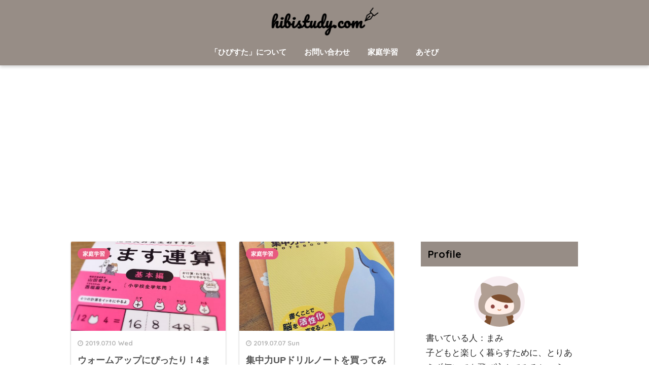

--- FILE ---
content_type: text/html; charset=UTF-8
request_url: https://hibistudy.com/?paged=2
body_size: 42295
content:
<!doctype html>
<!--[if lt IE 7]><html lang="ja" class="no-js lt-ie9 lt-ie8 lt-ie7"><![endif]-->
<!--[if (IE 7)&!(IEMobile)]><html lang="ja" class="no-js lt-ie9 lt-ie8"><![endif]-->
<!--[if (IE 8)&!(IEMobile)]><html lang="ja" class="no-js lt-ie9"><![endif]-->
<!--[if gt IE 8]><!--> <html lang="ja" class="no-js"><!--<![endif]-->
	<head>
		<meta charset="utf-8">
		<meta http-equiv="X-UA-Compatible" content="IE=edge">
		<meta name="HandheldFriendly" content="True">
		<meta name="MobileOptimized" content="320">
		<meta name="viewport" content="width=device-width, initial-scale=1"/>
		<meta name="msapplication-TileColor" content="#e85a7f">
        <meta name="theme-color" content="#e85a7f">
		<link rel="pingback" href="https://hibistudy.com/wp/xmlrpc.php">
		<title>ひびすた | ページ 2 | 高２と小６の家庭学習と日々の生活。</title>
<meta name='robots' content='max-image-preview:large' />
<link rel='dns-prefetch' href='//ajax.googleapis.com' />
<link rel='dns-prefetch' href='//fonts.googleapis.com' />
<link rel='dns-prefetch' href='//s.w.org' />
<link rel="alternate" type="application/rss+xml" title="ひびすた &raquo; フィード" href="https://hibistudy.com/?feed=rss2" />
<link rel="alternate" type="application/rss+xml" title="ひびすた &raquo; コメントフィード" href="https://hibistudy.com/?feed=comments-rss2" />
		<script type="text/javascript">
			window._wpemojiSettings = {"baseUrl":"https:\/\/s.w.org\/images\/core\/emoji\/13.1.0\/72x72\/","ext":".png","svgUrl":"https:\/\/s.w.org\/images\/core\/emoji\/13.1.0\/svg\/","svgExt":".svg","source":{"concatemoji":"https:\/\/hibistudy.com\/wp\/wp-includes\/js\/wp-emoji-release.min.js"}};
			!function(e,a,t){var n,r,o,i=a.createElement("canvas"),p=i.getContext&&i.getContext("2d");function s(e,t){var a=String.fromCharCode;p.clearRect(0,0,i.width,i.height),p.fillText(a.apply(this,e),0,0);e=i.toDataURL();return p.clearRect(0,0,i.width,i.height),p.fillText(a.apply(this,t),0,0),e===i.toDataURL()}function c(e){var t=a.createElement("script");t.src=e,t.defer=t.type="text/javascript",a.getElementsByTagName("head")[0].appendChild(t)}for(o=Array("flag","emoji"),t.supports={everything:!0,everythingExceptFlag:!0},r=0;r<o.length;r++)t.supports[o[r]]=function(e){if(!p||!p.fillText)return!1;switch(p.textBaseline="top",p.font="600 32px Arial",e){case"flag":return s([127987,65039,8205,9895,65039],[127987,65039,8203,9895,65039])?!1:!s([55356,56826,55356,56819],[55356,56826,8203,55356,56819])&&!s([55356,57332,56128,56423,56128,56418,56128,56421,56128,56430,56128,56423,56128,56447],[55356,57332,8203,56128,56423,8203,56128,56418,8203,56128,56421,8203,56128,56430,8203,56128,56423,8203,56128,56447]);case"emoji":return!s([10084,65039,8205,55357,56613],[10084,65039,8203,55357,56613])}return!1}(o[r]),t.supports.everything=t.supports.everything&&t.supports[o[r]],"flag"!==o[r]&&(t.supports.everythingExceptFlag=t.supports.everythingExceptFlag&&t.supports[o[r]]);t.supports.everythingExceptFlag=t.supports.everythingExceptFlag&&!t.supports.flag,t.DOMReady=!1,t.readyCallback=function(){t.DOMReady=!0},t.supports.everything||(n=function(){t.readyCallback()},a.addEventListener?(a.addEventListener("DOMContentLoaded",n,!1),e.addEventListener("load",n,!1)):(e.attachEvent("onload",n),a.attachEvent("onreadystatechange",function(){"complete"===a.readyState&&t.readyCallback()})),(n=t.source||{}).concatemoji?c(n.concatemoji):n.wpemoji&&n.twemoji&&(c(n.twemoji),c(n.wpemoji)))}(window,document,window._wpemojiSettings);
		</script>
		<style type="text/css">
img.wp-smiley,
img.emoji {
	display: inline !important;
	border: none !important;
	box-shadow: none !important;
	height: 1em !important;
	width: 1em !important;
	margin: 0 .07em !important;
	vertical-align: -0.1em !important;
	background: none !important;
	padding: 0 !important;
}
</style>
	<link rel='stylesheet' id='wp-block-library-css'  href='https://hibistudy.com/wp/wp-includes/css/dist/block-library/style.min.css' type='text/css' media='all' />
<link rel='stylesheet' id='sango_theme_gutenberg-style-css'  href='https://hibistudy.com/wp/wp-content/plugins/sango-theme-gutenberg/dist/blocks.style.build.css?ver1_46_0' type='text/css' media='all' />
<style id='sango_theme_gutenberg-style-inline-css' type='text/css'>
.is-style-sango-list-main-color li:before { background-color: #e85a7f; }.is-style-sango-list-accent-color li:before { background-color: #ffc530; }.sgb-label-main-c { background-color: #e85a7f; }.sgb-label-accent-c { background-color: #ffc530; }
</style>
<link rel='stylesheet' id='contact-form-7-css'  href='https://hibistudy.com/wp/wp-content/plugins/contact-form-7/includes/css/styles.css' type='text/css' media='all' />
<link rel='stylesheet' id='yyi_rinker_stylesheet-css'  href='https://hibistudy.com/wp/wp-content/plugins/yyi-rinker/css/style.css?v=1.1.4' type='text/css' media='all' />
<link rel='stylesheet' id='sng-stylesheet-css'  href='https://hibistudy.com/wp/wp-content/themes/sango-theme/style.css?ver133' type='text/css' media='all' />
<link rel='stylesheet' id='sng-option-css'  href='https://hibistudy.com/wp/wp-content/themes/sango-theme/entry-option.css?ver133' type='text/css' media='all' />
<link rel='stylesheet' id='child-style-css'  href='https://hibistudy.com/wp/wp-content/themes/sango-theme-child/style.css' type='text/css' media='all' />
<link rel='stylesheet' id='sng-googlefonts-css'  href='//fonts.googleapis.com/css?family=Quicksand%3A500%2C700' type='text/css' media='all' />
<link rel='stylesheet' id='sng-fontawesome-css'  href='https://hibistudy.com/wp/wp-content/themes/sango-theme/library/fontawesome/css/font-awesome.min.css' type='text/css' media='all' />
<script type='text/javascript' src='https://ajax.googleapis.com/ajax/libs/jquery/2.2.4/jquery.min.js' id='jquery-js'></script>
<script type='text/javascript' src='https://hibistudy.com/wp/wp-content/plugins/yyi-rinker/js/event-tracking.js?v=1.1.4' id='yyi_rinker_event_tracking_script-js'></script>
<script type='text/javascript' src='https://hibistudy.com/wp/wp-content/themes/sango-theme/library/js/modernizr.custom.min.js' id='sng-modernizr-js'></script>
<link rel="https://api.w.org/" href="https://hibistudy.com/index.php?rest_route=/" /><link rel="EditURI" type="application/rsd+xml" title="RSD" href="https://hibistudy.com/wp/xmlrpc.php?rsd" />
<style>
.yyi-rinker-images {
    display: flex;
    justify-content: center;
    align-items: center;
    position: relative;

}
div.yyi-rinker-image img.yyi-rinker-main-img.hidden {
    display: none;
}

.yyi-rinker-images-arrow {
    cursor: pointer;
    position: absolute;
    top: 50%;
    display: block;
    margin-top: -11px;
    opacity: 0.6;
    width: 22px;
}

.yyi-rinker-images-arrow-left{
    left: -10px;
}
.yyi-rinker-images-arrow-right{
    right: -10px;
}

.yyi-rinker-images-arrow-left.hidden {
    display: none;
}

.yyi-rinker-images-arrow-right.hidden {
    display: none;
}
div.yyi-rinker-contents.yyi-rinker-design-tate  div.yyi-rinker-box{
    flex-direction: column;
}

div.yyi-rinker-contents.yyi-rinker-design-slim div.yyi-rinker-box .yyi-rinker-links {
    flex-direction: column;
}

div.yyi-rinker-contents.yyi-rinker-design-slim div.yyi-rinker-info {
    width: 100%;
}

div.yyi-rinker-contents.yyi-rinker-design-slim .yyi-rinker-title {
    text-align: center;
}

div.yyi-rinker-contents.yyi-rinker-design-slim .yyi-rinker-links {
    text-align: center;
}
div.yyi-rinker-contents.yyi-rinker-design-slim .yyi-rinker-image {
    margin: auto;
}

div.yyi-rinker-contents.yyi-rinker-design-slim div.yyi-rinker-info ul.yyi-rinker-links li {
	align-self: stretch;
}
div.yyi-rinker-contents.yyi-rinker-design-slim div.yyi-rinker-box div.yyi-rinker-info {
	padding: 0;
}
div.yyi-rinker-contents.yyi-rinker-design-slim div.yyi-rinker-box {
	flex-direction: column;
	padding: 14px 5px 0;
}

.yyi-rinker-design-slim div.yyi-rinker-box div.yyi-rinker-info {
	text-align: center;
}

.yyi-rinker-design-slim div.price-box span.price {
	display: block;
}

div.yyi-rinker-contents.yyi-rinker-design-slim div.yyi-rinker-info div.yyi-rinker-title a{
	font-size:16px;
}

div.yyi-rinker-contents.yyi-rinker-design-slim ul.yyi-rinker-links li.amazonkindlelink:before,  div.yyi-rinker-contents.yyi-rinker-design-slim ul.yyi-rinker-links li.amazonlink:before,  div.yyi-rinker-contents.yyi-rinker-design-slim ul.yyi-rinker-links li.rakutenlink:before,  div.yyi-rinker-contents.yyi-rinker-design-slim ul.yyi-rinker-links li.yahoolink:before {
	font-size:12px;
}

div.yyi-rinker-contents.yyi-rinker-design-slim ul.yyi-rinker-links li a {
	font-size: 13px;
}
.entry-content ul.yyi-rinker-links li {
	padding: 0;
}

				</style><meta name="robots" content="noindex,follow" /><meta property="og:title" content="ひびすた｜高２と小６の家庭学習と日々の生活。" />
<meta property="og:description" content="高２と小６の家庭学習と日々の生活。" />
<meta property="og:type" content="website" />
<meta property="og:url" content="https://hibistudy.com" />
<meta property="og:image" content="http://hibistudy.com/wp/wp-content/uploads/2018/03/E0B310B3-BD10-451A-BC05-005AF934DBAE.png" />
<meta property="og:site_name" content="ひびすた" />
<meta name="twitter:card" content="summary_large_image" />
<meta name="viewport" content="width=device-width,initial-scale=1.0"><script>
  (function(i,s,o,g,r,a,m){i['GoogleAnalyticsObject']=r;i[r]=i[r]||function(){
  (i[r].q=i[r].q||[]).push(arguments)},i[r].l=1*new Date();a=s.createElement(o),
  m=s.getElementsByTagName(o)[0];a.async=1;a.src=g;m.parentNode.insertBefore(a,m)
  })(window,document,'script','//www.google-analytics.com/analytics.js','ga');
  ga('create', 'UA-99859827-1', 'auto');
  ga('send', 'pageview');
</script>
<style type="text/css" id="custom-background-css">
body.custom-background { background-color: #ffffff; }
</style>
			<style type="text/css" id="wp-custom-css">
			.booklink-image > img {
    display: none;
}

.appreach{
  border:3px solid #eee;/*ボーダー色*/
}
.appreach{
  text-align: left;
  padding: 25px;
  margin:20px;
  border-radius:2px;
  overflow: hidden;
}
.appreach:after {
  content: "";
  display: block;
  clear: both;
}
.appreach img,
.appreach p {
  margin: 0;
  padding:0;
}
.appreach a:after {
  display: none;
}
.appreach__icon {
  float: left;
  border-radius: 10%;
  overflow: hidden;
  margin: 0 3% 0 0 !important;
  width: 25% !important;
  height: auto !important;
  max-width: 120px !important;
}
.appreach__detail {
  display: inline-block;
  font-size: 20px;
  line-height: 1.5;
  width: 72%;
  max-width: 72%;
}
.appreach__detail:after {
  content: "";
  display: block;
  clear: both;
}
p.appreach__name {
  font-size: 16px;
  color:#555;
  padding-bottom:10px;
  font-weight:bold;
  line-height: 1.5em !important;
  max-height: 3em;
  overflow: hidden;
}
.appreach__info {
  font-size: 12px !important;
  color:#888;
}
.appreach__info a{
  color:#aaa;
}
.appreach__developper, .appreach__price {
  margin-right: 0.5em;
}
.appreach__posted a {
  margin-left: 0.5em;
}
.appreach__links {
  float: left;
  height: 40px;
  margin-top: 15px;
  white-space: nowrap;
}
.appreach__aslink img {
  margin-right: 10px;
  height: 40px;
  width: 135px;
}
.appreach__gplink img {
  height: 40px;
  width: 134.5px;
}
@media only screen and (max-width: 786px){
.appreach{
  margin:20px 0;}
.appreach__info {
  font-size: 11px !important;}
p.appreach__name {
  font-size: 15px;}}		</style>
		<style>
a {color: #4f96f6;}
.main-c {color: #e85a7f;}
.main-bc {background-color: #e85a7f;}
.main-bdr,#inner-content .main-bdr {border-color:  #e85a7f;}
.pastel-bc , #inner-content .pastel-bc {background-color: #c8e4ff;}
.accent-c {color: #ffc530;}
.accent-bc {background-color: #ffc530;}
.header,#footer-menu,.drawer__title {background-color: #978d86;}
#logo a {color: #FFF;}
.desktop-nav li a , .mobile-nav li a, #footer-menu a ,.copyright, #drawer__open,.drawer__title {color: #FFF;}
.drawer__title .close span, .drawer__title .close span:before {background: #FFF;}
.desktop-nav li:after {background: #FFF;}
.mobile-nav .current-menu-item {border-bottom-color: #FFF;}
.widgettitle {color: #000000;background-color:#978d86;}
.footer {background-color: #e0e4eb;}
.footer, .footer a, .footer .widget ul li a {color: #3c3c3c;}
.body_bc {background-color: ffffff;}
/*Main Color*/
#toc_container .toc_title, #footer_menu .raised, .pagination a, .pagination span, #reply-title:before , .entry-content blockquote:before ,.main-c-before li:before ,.main-c-b:before{color: #e85a7f;}
/*Main Color Background*/
#searchsubmit, #toc_container .toc_title:before, .cat-name, .pre_tag > span, .pagination .current, #submit ,.withtag_list > span,.main-bc-before li:before {background-color: #e85a7f;}
/*Main Color Border*/
#toc_container, h3 ,.li-mainbdr ul,.li-mainbdr ol {border-color: #e85a7f;}
/*Accent Color*/
.search-title .fa-search ,.acc-bc-before li:before {background: #ffc530;}
/*Accent Color border*/
.li-accentbdr ul, .li-accentbdr ol {border-color: #ffc530;}
/*Pastel Color Background*/
.pagination a:hover ,.li-pastelbc ul, .li-pastelbc ol {background: #c8e4ff;}
/*FontSize*/
body {font-size: 107%;}
@media only screen and (min-width: 481px) {
body {font-size: 107%;}
}
@media only screen and (min-width: 1030px) {
body {font-size: 107%;}
}
/*Others*/
.totop {background: #5ba9f7;}
.header-info a {color: #FFF; background: linear-gradient(95deg,#738bff,#85e3ec);}
.fixed-menu ul {background: #FFF;}
.fixed-menu a {color: #a2a7ab;}
.fixed-menu .current-menu-item a , .fixed-menu ul li a.active {color: #6bb6ff;}
</style>
	</head>
	<body class="home blog paged custom-background paged-2">
		<div id="container">
			<header class="header header--center">
								<div id="inner-header" class="wrap cf">
										<h1 id="logo" class="h1 dfont">
						<a href="https://hibistudy.com"><img src="http://hibistudy.com/wp/wp-content/uploads/2018/03/E0B310B3-BD10-451A-BC05-005AF934DBAE.png" alt="ひびすた"></a>
					</h1>
					<nav class="desktop-nav clearfix"><ul id="menu-%e3%82%b0%e3%83%ad%e3%83%bc%e3%83%90%e3%83%ab%e3%83%8a%e3%83%93" class="menu"><li id="menu-item-297" class="menu-item menu-item-type-post_type menu-item-object-page menu-item-297"><a href="https://hibistudy.com/?page_id=2">「ひびすた」について</a></li>
<li id="menu-item-1195" class="menu-item menu-item-type-post_type menu-item-object-page menu-item-1195"><a href="https://hibistudy.com/?page_id=1183">お問い合わせ</a></li>
<li id="menu-item-300" class="menu-item menu-item-type-taxonomy menu-item-object-category menu-item-300"><a href="https://hibistudy.com/?cat=2">家庭学習</a></li>
<li id="menu-item-298" class="menu-item menu-item-type-taxonomy menu-item-object-category menu-item-298"><a href="https://hibistudy.com/?cat=8">あそび</a></li>
</ul></nav>				</div>
							</header>
						<div id="content">
			<div id="inner-content" class="wrap cf">
				<main id="main" class="m-all t-2of3 d-5of7 cf">
							<div class="cardtype cf">
							<article class="cardtype__article">
						<a class="cardtype__link" href="https://hibistudy.com/?p=1675">
							<p class="cardtype__img">
								<img src="https://hibistudy.com/wp/wp-content/uploads/2019/07/365BD6A6-1EAC-4BFD-9E94-00EA61F80095-520x300.jpeg" alt="ウォームアップにぴったり！4ます連算ドリル">
							</p>
							<div class="cardtype__article-info">
																<time class="updated entry-time dfont" datetime="2019-07-10">2019.07.10 Wed</time>
																<h2>ウォームアップにぴったり！4ます連算ドリル</h2>
							</div>
						</a>
						<a class="dfont cat-name catid2" href="https://hibistudy.com/?cat=2">家庭学習</a>				</article>
							<article class="cardtype__article">
						<a class="cardtype__link" href="https://hibistudy.com/?p=1655">
							<p class="cardtype__img">
								<img src="https://hibistudy.com/wp/wp-content/uploads/2019/07/8E2F9A4E-6D32-4E32-A3D7-77EB6AAE8512-520x300.jpeg" alt="集中力UPドリルノートを買ってみました！">
							</p>
							<div class="cardtype__article-info">
																<time class="updated entry-time dfont" datetime="2019-07-07">2019.07.07 Sun</time>
																<h2>集中力UPドリルノートを買ってみました！</h2>
							</div>
						</a>
						<a class="dfont cat-name catid2" href="https://hibistudy.com/?cat=2">家庭学習</a>				</article>
							<article class="cardtype__article">
						<a class="cardtype__link" href="https://hibistudy.com/?p=1646">
							<p class="cardtype__img">
								<img src="https://hibistudy.com/wp/wp-content/uploads/2019/07/532C0811-C244-4788-B14F-7F4553BE4EA1-520x300.jpeg" alt="セリアのSIKIRIシリーズで、妖怪アークの収納！">
							</p>
							<div class="cardtype__article-info">
																<time class="updated entry-time dfont" datetime="2019-07-07">2019.07.07 Sun</time>
																<h2>セリアのSIKIRIシリーズで、妖怪アークの収納！</h2>
							</div>
						</a>
						<a class="dfont cat-name catid8" href="https://hibistudy.com/?cat=8">あそび</a>				</article>
							<article class="cardtype__article">
						<a class="cardtype__link" href="https://hibistudy.com/?p=1615">
							<p class="cardtype__img">
								<img src="https://hibistudy.com/wp/wp-content/uploads/2019/07/8004D9BB-77C4-4874-A4D8-B5E678BC6B0B-520x300.jpeg" alt="ブーム再び！妖怪ウォッチだらけの誕生日">
							</p>
							<div class="cardtype__article-info">
																<time class="updated entry-time dfont" datetime="2019-07-07">2019.07.07 Sun</time>
																<h2>ブーム再び！妖怪ウォッチだらけの誕生日</h2>
							</div>
						</a>
						<a class="dfont cat-name catid25" href="https://hibistudy.com/?cat=25">誕生日</a>				</article>
							<article class="cardtype__article">
						<a class="cardtype__link" href="https://hibistudy.com/?p=1419">
							<p class="cardtype__img">
								<img src="https://hibistudy.com/wp/wp-content/uploads/2019/01/ECDDF6D3-6046-4784-A019-0B74F2786FEF-520x300.jpeg" alt="子どもたちのお気に入り！猫の漫画を紹介します">
							</p>
							<div class="cardtype__article-info">
																<time class="updated entry-time dfont" datetime="2019-06-24">2019.06.24 Mon</time>
																<h2>子どもたちのお気に入り！猫の漫画を紹介します</h2>
							</div>
						</a>
						<a class="dfont cat-name catid16" href="https://hibistudy.com/?cat=16">おすすめ本</a>				</article>
							<article class="cardtype__article">
						<a class="cardtype__link" href="https://hibistudy.com/?p=1582">
							<p class="cardtype__img">
								<img src="https://hibistudy.com/wp/wp-content/uploads/2019/06/F6942526-34B8-41C9-9DF5-A0C4C8C3CCEE-520x300.jpeg" alt="【梅仕事2019】初めての梅干しと、梅シロップその後">
							</p>
							<div class="cardtype__article-info">
																<time class="updated entry-time dfont" datetime="2019-06-22">2019.06.22 Sat</time>
																<h2>【梅仕事2019】初めての梅干しと、梅シロップその後</h2>
							</div>
						</a>
						<a class="dfont cat-name catid114" href="https://hibistudy.com/?cat=114">季節の行事</a>				</article>
							<article class="cardtype__article">
						<a class="cardtype__link" href="https://hibistudy.com/?p=1555">
							<p class="cardtype__img">
								<img src="https://hibistudy.com/wp/wp-content/uploads/2019/06/998C763F-71E5-4C62-8FC7-E70F3A061E9E-520x300.jpeg" alt="【梅仕事2019】2種類の梅シロップを作ってみました">
							</p>
							<div class="cardtype__article-info">
																<time class="updated entry-time dfont" datetime="2019-06-16">2019.06.16 Sun</time>
																<h2>【梅仕事2019】2種類の梅シロップを作ってみました</h2>
							</div>
						</a>
						<a class="dfont cat-name catid114" href="https://hibistudy.com/?cat=114">季節の行事</a>				</article>
							<article class="cardtype__article">
						<a class="cardtype__link" href="https://hibistudy.com/?p=1546">
							<p class="cardtype__img">
								<img src="https://hibistudy.com/wp/wp-content/uploads/2019/06/D6FA0687-CBEC-4E45-962F-5BC0FDFC7D14-520x300.jpeg" alt="自主学習ノートはまとめ買いが便利です！">
							</p>
							<div class="cardtype__article-info">
																<time class="updated entry-time dfont" datetime="2019-06-15">2019.06.15 Sat</time>
																<h2>自主学習ノートはまとめ買いが便利です！</h2>
							</div>
						</a>
						<a class="dfont cat-name catid2" href="https://hibistudy.com/?cat=2">家庭学習</a>				</article>
							<article class="cardtype__article">
						<a class="cardtype__link" href="https://hibistudy.com/?p=1541">
							<p class="cardtype__img">
								<img src="https://hibistudy.com/wp/wp-content/uploads/2019/06/039995B8-1A9A-4017-B9D0-2DCBE442FFDA-520x300.jpeg" alt="くもん高進度学習者賞2019">
							</p>
							<div class="cardtype__article-info">
																<time class="updated entry-time dfont" datetime="2019-06-15">2019.06.15 Sat</time>
																<h2>くもん高進度学習者賞2019</h2>
							</div>
						</a>
						<a class="dfont cat-name catid27" href="https://hibistudy.com/?cat=27">英語</a>				</article>
							<article class="cardtype__article">
						<a class="cardtype__link" href="https://hibistudy.com/?p=1496">
							<p class="cardtype__img">
								<img src="https://hibistudy.com/wp/wp-content/uploads/2019/05/07B8ECF6-FE65-44B4-A23A-867AFE63651C-520x300.jpeg" alt="はじめてのナーフ、買ってみました！">
							</p>
							<div class="cardtype__article-info">
																<time class="updated entry-time dfont" datetime="2019-05-15">2019.05.15 Wed</time>
																<h2>はじめてのナーフ、買ってみました！</h2>
							</div>
						</a>
						<a class="dfont cat-name catid8" href="https://hibistudy.com/?cat=8">あそび</a>				</article>
					</div>
		<nav class="pagination dfont"><ul class='page-numbers'>
	<li><a class="prev page-numbers" href="https://hibistudy.com/?paged=1"><i class="fa fa-chevron-left"></i></a></li>
	<li><a class="page-numbers" href="https://hibistudy.com/?paged=1">1</a></li>
	<li><span aria-current="page" class="page-numbers current">2</span></li>
	<li><a class="page-numbers" href="https://hibistudy.com/?paged=3">3</a></li>
	<li><span class="page-numbers dots">&hellip;</span></li>
	<li><a class="page-numbers" href="https://hibistudy.com/?paged=10">10</a></li>
	<li><a class="next page-numbers" href="https://hibistudy.com/?paged=3"><i class="fa fa-chevron-right"></i></a></li>
</ul>
</nav>	<div class="home_bottom"><p class="strong dfont center">スポンサーリンク</p>			<div class="textwidget"><p><script async src="//pagead2.googlesyndication.com/pagead/js/adsbygoogle.js"></script><br />
<!-- 記事下 --><br />
<ins class="adsbygoogle"
     style="display:block"
     data-ad-client="ca-pub-5103548527472384"
     data-ad-slot="4528202560"
     data-ad-format="auto"></ins><br />
<script>
(adsbygoogle = window.adsbygoogle || []).push({});
</script></p>
</div>
		</div>				</main>
					<div id="sidebar1" class="sidebar m-all t-1of3 d-2of7 last-col cf" role="complementary">
	<aside>
		<div class="insidesp">
			<div id="notfix">
				<div id="text-9" class="widget widget_text"><h4 class="widgettitle dfont">Profile</h4>			<div class="textwidget"><p><center><img src="http://hibistudy.com/wp/wp-content/uploads/2017/04/my.png" align="center" width="100" height="100"></center></p>
<p>書いている人：まみ<br />
子どもと楽しく暮らすために、とりあえず何にでも飛び込んでみるというスタイルでお送りしています。</p>
</div>
		</div><div id="search-2" class="widget widget_search"><form role="search" method="get" id="searchform" class="searchform" action="https://hibistudy.com/">
    <div>
        <input type="search" id="s" name="s" value="" />
        <button type="submit" id="searchsubmit" ><i class="fa fa-search"></i></button>
    </div>
</form></div><div id="recent-posts-2" class="widget widget_recent_entries"><h4 class="widgettitle dfont">Recent Posts</h4>              <ul class="my-widget">
                                <li><a href="https://hibistudy.com/?p=1867"><figure class="my-widget__img"><img width="160" height="160" src="https://hibistudy.com/wp/wp-content/uploads/2022/01/81C8D64D-958A-4706-B27F-6E1E0D3B8506-160x160.jpeg" class="attachment-thumb-160 size-thumb-160 wp-post-image" alt="" loading="lazy" srcset="https://hibistudy.com/wp/wp-content/uploads/2022/01/81C8D64D-958A-4706-B27F-6E1E0D3B8506-160x160.jpeg 160w, https://hibistudy.com/wp/wp-content/uploads/2022/01/81C8D64D-958A-4706-B27F-6E1E0D3B8506-300x300.jpeg 300w, https://hibistudy.com/wp/wp-content/uploads/2022/01/81C8D64D-958A-4706-B27F-6E1E0D3B8506-1024x1024.jpeg 1024w, https://hibistudy.com/wp/wp-content/uploads/2022/01/81C8D64D-958A-4706-B27F-6E1E0D3B8506-150x150.jpeg 150w, https://hibistudy.com/wp/wp-content/uploads/2022/01/81C8D64D-958A-4706-B27F-6E1E0D3B8506-768x768.jpeg 768w, https://hibistudy.com/wp/wp-content/uploads/2022/01/81C8D64D-958A-4706-B27F-6E1E0D3B8506-1536x1536.jpeg 1536w, https://hibistudy.com/wp/wp-content/uploads/2022/01/81C8D64D-958A-4706-B27F-6E1E0D3B8506-125x125.jpeg 125w, https://hibistudy.com/wp/wp-content/uploads/2022/01/81C8D64D-958A-4706-B27F-6E1E0D3B8506.jpeg 1730w" sizes="(max-width: 160px) 100vw, 160px" /></figure><div class="my-widget__text">【家庭学習】小学生にもおすすめiPad勉強【自由研究】                          </div>
                  </a></li>
                                <li><a href="https://hibistudy.com/?p=1860"><figure class="my-widget__img"><img width="160" height="160" src="https://hibistudy.com/wp/wp-content/uploads/2022/01/066DE153-6047-43E6-AED4-3C05298AC7E5-160x160.jpeg" class="attachment-thumb-160 size-thumb-160 wp-post-image" alt="" loading="lazy" srcset="https://hibistudy.com/wp/wp-content/uploads/2022/01/066DE153-6047-43E6-AED4-3C05298AC7E5-160x160.jpeg 160w, https://hibistudy.com/wp/wp-content/uploads/2022/01/066DE153-6047-43E6-AED4-3C05298AC7E5-300x300.jpeg 300w, https://hibistudy.com/wp/wp-content/uploads/2022/01/066DE153-6047-43E6-AED4-3C05298AC7E5-1024x1024.jpeg 1024w, https://hibistudy.com/wp/wp-content/uploads/2022/01/066DE153-6047-43E6-AED4-3C05298AC7E5-150x150.jpeg 150w, https://hibistudy.com/wp/wp-content/uploads/2022/01/066DE153-6047-43E6-AED4-3C05298AC7E5-768x768.jpeg 768w, https://hibistudy.com/wp/wp-content/uploads/2022/01/066DE153-6047-43E6-AED4-3C05298AC7E5-1536x1536.jpeg 1536w, https://hibistudy.com/wp/wp-content/uploads/2022/01/066DE153-6047-43E6-AED4-3C05298AC7E5-125x125.jpeg 125w, https://hibistudy.com/wp/wp-content/uploads/2022/01/066DE153-6047-43E6-AED4-3C05298AC7E5.jpeg 1920w" sizes="(max-width: 160px) 100vw, 160px" /></figure><div class="my-widget__text">マイクラの公式小説の種類と、読む順番                          </div>
                  </a></li>
                                <li><a href="https://hibistudy.com/?p=1828"><figure class="my-widget__img"><img width="160" height="160" src="https://hibistudy.com/wp/wp-content/uploads/2022/01/871B0AB6-FA13-4D20-8D6D-1E61B82172A4-160x160.jpeg" class="attachment-thumb-160 size-thumb-160 wp-post-image" alt="" loading="lazy" srcset="https://hibistudy.com/wp/wp-content/uploads/2022/01/871B0AB6-FA13-4D20-8D6D-1E61B82172A4-160x160.jpeg 160w, https://hibistudy.com/wp/wp-content/uploads/2022/01/871B0AB6-FA13-4D20-8D6D-1E61B82172A4-300x300.jpeg 300w, https://hibistudy.com/wp/wp-content/uploads/2022/01/871B0AB6-FA13-4D20-8D6D-1E61B82172A4-1024x1024.jpeg 1024w, https://hibistudy.com/wp/wp-content/uploads/2022/01/871B0AB6-FA13-4D20-8D6D-1E61B82172A4-150x150.jpeg 150w, https://hibistudy.com/wp/wp-content/uploads/2022/01/871B0AB6-FA13-4D20-8D6D-1E61B82172A4-768x768.jpeg 768w, https://hibistudy.com/wp/wp-content/uploads/2022/01/871B0AB6-FA13-4D20-8D6D-1E61B82172A4-1536x1536.jpeg 1536w, https://hibistudy.com/wp/wp-content/uploads/2022/01/871B0AB6-FA13-4D20-8D6D-1E61B82172A4-125x125.jpeg 125w, https://hibistudy.com/wp/wp-content/uploads/2022/01/871B0AB6-FA13-4D20-8D6D-1E61B82172A4.jpeg 1920w" sizes="(max-width: 160px) 100vw, 160px" /></figure><div class="my-widget__text">Amazon Kids+のラインナップと、おすすめ本                          </div>
                  </a></li>
                                <li><a href="https://hibistudy.com/?p=1801"><figure class="my-widget__img"><img width="160" height="160" src="https://hibistudy.com/wp/wp-content/uploads/2022/01/20DDAB86-954F-4F88-A93B-5FE6558E7F88-160x160.jpeg" class="attachment-thumb-160 size-thumb-160 wp-post-image" alt="" loading="lazy" srcset="https://hibistudy.com/wp/wp-content/uploads/2022/01/20DDAB86-954F-4F88-A93B-5FE6558E7F88-160x160.jpeg 160w, https://hibistudy.com/wp/wp-content/uploads/2022/01/20DDAB86-954F-4F88-A93B-5FE6558E7F88-300x300.jpeg 300w, https://hibistudy.com/wp/wp-content/uploads/2022/01/20DDAB86-954F-4F88-A93B-5FE6558E7F88-1024x1024.jpeg 1024w, https://hibistudy.com/wp/wp-content/uploads/2022/01/20DDAB86-954F-4F88-A93B-5FE6558E7F88-150x150.jpeg 150w, https://hibistudy.com/wp/wp-content/uploads/2022/01/20DDAB86-954F-4F88-A93B-5FE6558E7F88-768x768.jpeg 768w, https://hibistudy.com/wp/wp-content/uploads/2022/01/20DDAB86-954F-4F88-A93B-5FE6558E7F88-1536x1536.jpeg 1536w, https://hibistudy.com/wp/wp-content/uploads/2022/01/20DDAB86-954F-4F88-A93B-5FE6558E7F88-125x125.jpeg 125w, https://hibistudy.com/wp/wp-content/uploads/2022/01/20DDAB86-954F-4F88-A93B-5FE6558E7F88.jpeg 1920w" sizes="(max-width: 160px) 100vw, 160px" /></figure><div class="my-widget__text">Kindle Paperwhiteのキッズモデルを購入しました！                          </div>
                  </a></li>
                                <li><a href="https://hibistudy.com/?p=1767"><figure class="my-widget__img"><img width="160" height="160" src="https://hibistudy.com/wp/wp-content/uploads/2021/07/165F0FCC-E3BE-478D-9FF4-0C2108F7DDB7-160x160.jpeg" class="attachment-thumb-160 size-thumb-160 wp-post-image" alt="" loading="lazy" srcset="https://hibistudy.com/wp/wp-content/uploads/2021/07/165F0FCC-E3BE-478D-9FF4-0C2108F7DDB7-160x160.jpeg 160w, https://hibistudy.com/wp/wp-content/uploads/2021/07/165F0FCC-E3BE-478D-9FF4-0C2108F7DDB7-150x150.jpeg 150w, https://hibistudy.com/wp/wp-content/uploads/2021/07/165F0FCC-E3BE-478D-9FF4-0C2108F7DDB7-300x300.jpeg 300w, https://hibistudy.com/wp/wp-content/uploads/2021/07/165F0FCC-E3BE-478D-9FF4-0C2108F7DDB7-768x768.jpeg 768w, https://hibistudy.com/wp/wp-content/uploads/2021/07/165F0FCC-E3BE-478D-9FF4-0C2108F7DDB7-1024x1024.jpeg 1024w, https://hibistudy.com/wp/wp-content/uploads/2021/07/165F0FCC-E3BE-478D-9FF4-0C2108F7DDB7-125x125.jpeg 125w, https://hibistudy.com/wp/wp-content/uploads/2021/07/165F0FCC-E3BE-478D-9FF4-0C2108F7DDB7.jpeg 1920w" sizes="(max-width: 160px) 100vw, 160px" /></figure><div class="my-widget__text">【ダニアレルギー】舌下免疫療法、丸2年になりました【小学生】                          </div>
                  </a></li>
                            </ul>
              </div>              <div id="categories-2" class="widget widget_categories"><h4 class="widgettitle dfont">Category</h4><form action="https://hibistudy.com" method="get"><label class="screen-reader-text" for="cat">Category</label><select  name='cat' id='cat' class='postform' >
	<option value='-1'>カテゴリーを選択</option>
	<option class="level-0" value="2">家庭学習</option>
	<option class="level-0" value="12">小学生のいろいろ</option>
	<option class="level-0" value="23">中学生のいろいろ</option>
	<option class="level-0" value="8">あそび</option>
	<option class="level-0" value="27">英語</option>
	<option class="level-0" value="16">おすすめ本</option>
	<option class="level-0" value="17">おすすめ映画</option>
	<option class="level-0" value="31">おすすめグッズ</option>
	<option class="level-0" value="29">おでかけ</option>
	<option class="level-0" value="114">季節の行事</option>
	<option class="level-0" value="25">誕生日</option>
	<option class="level-0" value="20">アレルギー</option>
	<option class="level-0" value="137">歯のケア</option>
	<option class="level-0" value="1">未分類</option>
</select>
</form>
<script type="text/javascript">
/* <![CDATA[ */
(function() {
	var dropdown = document.getElementById( "cat" );
	function onCatChange() {
		if ( dropdown.options[ dropdown.selectedIndex ].value > 0 ) {
			dropdown.parentNode.submit();
		}
	}
	dropdown.onchange = onCatChange;
})();
/* ]]> */
</script>

			</div>        <div class="widget my_popular_posts">
          <h4 class="widgettitle dfont">人気記事</h4>                          <ul class="my-widget show_num">
                                    <li><span class="rank dfont accent-bc">1</span><a href="https://hibistudy.com/?p=1860">
                        <figure class="my-widget__img"><img width="160" height="160" src="https://hibistudy.com/wp/wp-content/uploads/2022/01/066DE153-6047-43E6-AED4-3C05298AC7E5-160x160.jpeg" class="attachment-thumb-160 size-thumb-160 wp-post-image" alt="" loading="lazy" srcset="https://hibistudy.com/wp/wp-content/uploads/2022/01/066DE153-6047-43E6-AED4-3C05298AC7E5-160x160.jpeg 160w, https://hibistudy.com/wp/wp-content/uploads/2022/01/066DE153-6047-43E6-AED4-3C05298AC7E5-300x300.jpeg 300w, https://hibistudy.com/wp/wp-content/uploads/2022/01/066DE153-6047-43E6-AED4-3C05298AC7E5-1024x1024.jpeg 1024w, https://hibistudy.com/wp/wp-content/uploads/2022/01/066DE153-6047-43E6-AED4-3C05298AC7E5-150x150.jpeg 150w, https://hibistudy.com/wp/wp-content/uploads/2022/01/066DE153-6047-43E6-AED4-3C05298AC7E5-768x768.jpeg 768w, https://hibistudy.com/wp/wp-content/uploads/2022/01/066DE153-6047-43E6-AED4-3C05298AC7E5-1536x1536.jpeg 1536w, https://hibistudy.com/wp/wp-content/uploads/2022/01/066DE153-6047-43E6-AED4-3C05298AC7E5-125x125.jpeg 125w, https://hibistudy.com/wp/wp-content/uploads/2022/01/066DE153-6047-43E6-AED4-3C05298AC7E5.jpeg 1920w" sizes="(max-width: 160px) 100vw, 160px" /></figure>                        <div class="my-widget__text">マイクラの公式小説の種類と、読む順番<span class="dfont views">49035 views</span></div>
                      </a></li>
                                    <li><span class="rank dfont accent-bc">2</span><a href="https://hibistudy.com/?p=567">
                        <figure class="my-widget__img"><img width="160" height="160" src="https://hibistudy.com/wp/wp-content/uploads/2017/06/IMG_9831-160x160.jpg" class="attachment-thumb-160 size-thumb-160 wp-post-image" alt="" loading="lazy" srcset="https://hibistudy.com/wp/wp-content/uploads/2017/06/IMG_9831-160x160.jpg 160w, https://hibistudy.com/wp/wp-content/uploads/2017/06/IMG_9831-125x125.jpg 125w, https://hibistudy.com/wp/wp-content/uploads/2017/06/IMG_9831-150x150.jpg 150w, https://hibistudy.com/wp/wp-content/uploads/2017/06/IMG_9831-300x300.jpg 300w, https://hibistudy.com/wp/wp-content/uploads/2017/06/IMG_9831-768x768.jpg 768w, https://hibistudy.com/wp/wp-content/uploads/2017/06/IMG_9831-1024x1024.jpg 1024w, https://hibistudy.com/wp/wp-content/uploads/2017/06/IMG_9831-100x100.jpg 100w, https://hibistudy.com/wp/wp-content/uploads/2017/06/IMG_9831-320x320.jpg 320w" sizes="(max-width: 160px) 100vw, 160px" /></figure>                        <div class="my-widget__text">無料テンプレートで「部首カード」を作ってみました<span class="dfont views">34032 views</span></div>
                      </a></li>
                                    <li><span class="rank dfont accent-bc">3</span><a href="https://hibistudy.com/?p=1293">
                        <figure class="my-widget__img"><img width="160" height="160" src="https://hibistudy.com/wp/wp-content/uploads/2018/08/B3548B8C-6229-48B5-B01D-1BD110481AD5-160x160.jpeg" class="attachment-thumb-160 size-thumb-160 wp-post-image" alt="" loading="lazy" srcset="https://hibistudy.com/wp/wp-content/uploads/2018/08/B3548B8C-6229-48B5-B01D-1BD110481AD5-160x160.jpeg 160w, https://hibistudy.com/wp/wp-content/uploads/2018/08/B3548B8C-6229-48B5-B01D-1BD110481AD5-150x150.jpeg 150w, https://hibistudy.com/wp/wp-content/uploads/2018/08/B3548B8C-6229-48B5-B01D-1BD110481AD5-300x300.jpeg 300w, https://hibistudy.com/wp/wp-content/uploads/2018/08/B3548B8C-6229-48B5-B01D-1BD110481AD5-768x768.jpeg 768w, https://hibistudy.com/wp/wp-content/uploads/2018/08/B3548B8C-6229-48B5-B01D-1BD110481AD5-1024x1024.jpeg 1024w, https://hibistudy.com/wp/wp-content/uploads/2018/08/B3548B8C-6229-48B5-B01D-1BD110481AD5-125x125.jpeg 125w" sizes="(max-width: 160px) 100vw, 160px" /></figure>                        <div class="my-widget__text">小学生におすすめ！自分で作れるようになる？料理本<span class="dfont views">23835 views</span></div>
                      </a></li>
                                    <li><span class="rank dfont accent-bc">4</span><a href="https://hibistudy.com/?p=474">
                        <figure class="my-widget__img"><img width="160" height="160" src="https://hibistudy.com/wp/wp-content/uploads/2017/06/IMG_9415-160x160.jpg" class="attachment-thumb-160 size-thumb-160 wp-post-image" alt="" loading="lazy" srcset="https://hibistudy.com/wp/wp-content/uploads/2017/06/IMG_9415-160x160.jpg 160w, https://hibistudy.com/wp/wp-content/uploads/2017/06/IMG_9415-125x125.jpg 125w, https://hibistudy.com/wp/wp-content/uploads/2017/06/IMG_9415-150x150.jpg 150w, https://hibistudy.com/wp/wp-content/uploads/2017/06/IMG_9415-300x300.jpg 300w, https://hibistudy.com/wp/wp-content/uploads/2017/06/IMG_9415-768x768.jpg 768w, https://hibistudy.com/wp/wp-content/uploads/2017/06/IMG_9415-1024x1024.jpg 1024w, https://hibistudy.com/wp/wp-content/uploads/2017/06/IMG_9415-100x100.jpg 100w, https://hibistudy.com/wp/wp-content/uploads/2017/06/IMG_9415-320x320.jpg 320w" sizes="(max-width: 160px) 100vw, 160px" /></figure>                        <div class="my-widget__text">ピアノの発表会！上品に見えるドレスと小物選びのポイント<span class="dfont views">21181 views</span></div>
                      </a></li>
                                    <li><span class="rank dfont accent-bc">5</span><a href="https://hibistudy.com/?p=819">
                        <figure class="my-widget__img"><img width="160" height="160" src="https://hibistudy.com/wp/wp-content/uploads/2018/03/2617E78F-BA92-4474-B3B7-6A2EDECF7805-160x160.jpeg" class="attachment-thumb-160 size-thumb-160 wp-post-image" alt="" loading="lazy" srcset="https://hibistudy.com/wp/wp-content/uploads/2018/03/2617E78F-BA92-4474-B3B7-6A2EDECF7805-160x160.jpeg 160w, https://hibistudy.com/wp/wp-content/uploads/2018/03/2617E78F-BA92-4474-B3B7-6A2EDECF7805-150x150.jpeg 150w, https://hibistudy.com/wp/wp-content/uploads/2018/03/2617E78F-BA92-4474-B3B7-6A2EDECF7805-300x300.jpeg 300w, https://hibistudy.com/wp/wp-content/uploads/2018/03/2617E78F-BA92-4474-B3B7-6A2EDECF7805-768x768.jpeg 768w, https://hibistudy.com/wp/wp-content/uploads/2018/03/2617E78F-BA92-4474-B3B7-6A2EDECF7805-1024x1024.jpeg 1024w, https://hibistudy.com/wp/wp-content/uploads/2018/03/2617E78F-BA92-4474-B3B7-6A2EDECF7805-125x125.jpeg 125w" sizes="(max-width: 160px) 100vw, 160px" /></figure>                        <div class="my-widget__text">教科別でスッキリ！教科書&ノートの収納を見直しました<span class="dfont views">15589 views</span></div>
                      </a></li>
                                                    </ul>
                    </div>
      <div id="meta-3" class="widget widget_meta"><h4 class="widgettitle dfont">メタ情報</h4>
		<ul>
						<li><a href="https://hibistudy.com/wp/wp-login.php">ログイン</a></li>
			<li><a href="https://hibistudy.com/?feed=rss2">投稿フィード</a></li>
			<li><a href="https://hibistudy.com/?feed=comments-rss2">コメントフィード</a></li>

			<li><a href="https://ja.wordpress.org/">WordPress.org</a></li>
		</ul>

		</div>			</div>
					</div>
	</aside>
	</div>
			</div>
		</div>
			<footer class="footer">
								<div id="footer-menu">
					<div>
						<a class="footer-menu__btn dfont" href="https://hibistudy.com/"><i class="fa fa-home fa-lg"></i> HOME</a>
					</div>
					<nav>
											</nav>
					<p class="copyright dfont">&copy; 2025 ひびすた All rights reserved.</p>
				</div>
			</footer>
		</div>
						<script type='text/javascript' src='https://hibistudy.com/wp/wp-includes/js/dist/vendor/regenerator-runtime.min.js' id='regenerator-runtime-js'></script>
<script type='text/javascript' src='https://hibistudy.com/wp/wp-includes/js/dist/vendor/wp-polyfill.min.js' id='wp-polyfill-js'></script>
<script type='text/javascript' id='contact-form-7-js-extra'>
/* <![CDATA[ */
var wpcf7 = {"api":{"root":"https:\/\/hibistudy.com\/index.php?rest_route=\/","namespace":"contact-form-7\/v1"}};
/* ]]> */
</script>
<script type='text/javascript' src='https://hibistudy.com/wp/wp-content/plugins/contact-form-7/includes/js/index.js' id='contact-form-7-js'></script>
<script type='text/javascript' src='https://hibistudy.com/wp/wp-includes/js/wp-embed.min.js' id='wp-embed-js'></script>
<script>jQuery(function(){
  jQuery('.wp-block-sgb-tab .post-tab').each(function(index){
    var tabAppendClass = "js-tab-id-" + index;
    jQuery(this).addClass(tabAppendClass);
    var activeColor = jQuery(this).data("activeColor");
    var style = jQuery("<style>");
    style.html(".post-tab."+ tabAppendClass + " > label.tab-active { background: "+ activeColor + "}");
    jQuery(document.body).append(style);
  });
  jQuery('.post-tab > label').click(function(){
		jQuery(this).siblings().removeClass('tab-active');
		var tab = jQuery(this).closest('.wp-block-sgb-tab');
		var panels = tab.children('.post-tab__content');
		panels.removeClass('tab-active');
		var tabClass = jQuery(this).attr('class').split(" ")[0];
		jQuery(this).addClass('tab-active');
		panels.each(function(){
			if (jQuery(this).attr('class').indexOf(tabClass) != -1) {
				jQuery(this).addClass('tab-active').fadeIn();
			} else {
				jQuery(this).hide();
			}
		});
  });
});</script>	</body>
</html>

--- FILE ---
content_type: text/html; charset=utf-8
request_url: https://www.google.com/recaptcha/api2/aframe
body_size: 268
content:
<!DOCTYPE HTML><html><head><meta http-equiv="content-type" content="text/html; charset=UTF-8"></head><body><script nonce="tkVzRL3fD9zbZdY2nwhfJg">/** Anti-fraud and anti-abuse applications only. See google.com/recaptcha */ try{var clients={'sodar':'https://pagead2.googlesyndication.com/pagead/sodar?'};window.addEventListener("message",function(a){try{if(a.source===window.parent){var b=JSON.parse(a.data);var c=clients[b['id']];if(c){var d=document.createElement('img');d.src=c+b['params']+'&rc='+(localStorage.getItem("rc::a")?sessionStorage.getItem("rc::b"):"");window.document.body.appendChild(d);sessionStorage.setItem("rc::e",parseInt(sessionStorage.getItem("rc::e")||0)+1);localStorage.setItem("rc::h",'1765586344563');}}}catch(b){}});window.parent.postMessage("_grecaptcha_ready", "*");}catch(b){}</script></body></html>